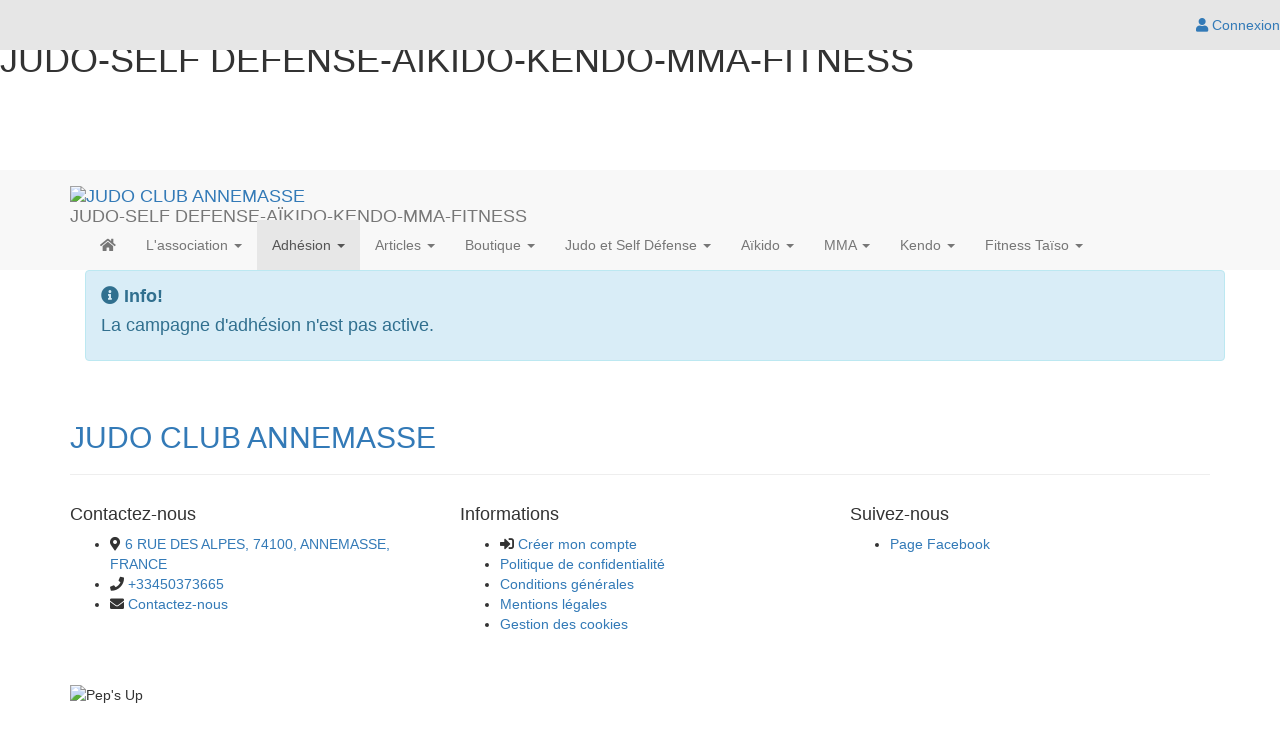

--- FILE ---
content_type: text/html;charset=UTF-8
request_url: https://www.judoclubannemasse.com/campagne-adhesion
body_size: 28536
content:
<!DOCTYPE html>
<!--[if !IE]><!-->
<!--[if IE 9]>
<html class="ie9" lang="fr"><![endif]-->
<!--[if IE 8]>
<html class="ie8" lang="fr"><![endif]-->
<html xmlns="http://www.w3.org/1999/xhtml" lang="fr">
<!--<![endif]-->

<head>
    
    <title>Adhérez à JUDO CLUB ANNEMASSE</title>

    <!--[if IE]>
    <meta http-equiv='X-UA-Compatible' content="IE=edge,IE=9,IE=8,chrome=1"/><![endif]-->
    <meta charset="utf-8"/>
    <meta name="viewport"
          content="width=device-width, initial-scale=1.0, user-scalable=0, minimum-scale=1.0, maximum-scale=1.0"/>
    <meta name="apple-mobile-web-app-capable" content="yes"/>
    <meta name="apple-mobile-web-app-status-bar-style" content="black"/>
    <meta name="description" content="Adhérez à JUDO CLUB ANNEMASSE - Constituez votre dossier d&#39;adhésion pour JUDO CLUB ANNEMASSE"/>

    <!-- Twitter meta data générique -->
    <meta name="twitter:card" content="summary"/>
    <meta name="twitter:domain" content="JUDO CLUB ANNEMASSE"/>

    
        <!-- favicon -->
        <!-- generics -->
        <link rel="icon" href="https://cdn.pepsup.com/resources/images/CLUBS/000/000/772/7724/IMAGE/FAVICON/favicon-16x16.png?1764689899571" sizes="16x16"/>
        <link rel="icon" href="https://cdn.pepsup.com/resources/images/CLUBS/000/000/772/7724/IMAGE/FAVICON/favicon-32x32.png?1764689899571" sizes="32x32"/>
        <link rel="icon" href="https://cdn.pepsup.com/resources/images/CLUBS/000/000/772/7724/IMAGE/FAVICON/favicon-96x96.png?1764689899571" sizes="96x96"/>
        <link rel="icon" href="https://cdn.pepsup.com/resources/images/CLUBS/000/000/772/7724/IMAGE/FAVICON/favicon-228x228.png?1764689899571" sizes="228x228"/>
        <!-- Android -->
        <link rel="shortcut icon" href="https://cdn.pepsup.com/resources/images/CLUBS/000/000/772/7724/IMAGE/FAVICON/favicon-196x196.png?1764689899571" sizes="196x196"/>
        <!-- iOS -->
        <link rel="apple-touch-icon" href="https://cdn.pepsup.com/resources/images/CLUBS/000/000/772/7724/IMAGE/FAVICON/favicon-180x180.png?1764689899571" sizes="180x180"/>
    

    <!-- Scripts CSS -->
    <!-- MAIN CSS -->
    <link rel="stylesheet" href="https://maxcdn.bootstrapcdn.com/bootstrap/3.4.1/css/bootstrap.min.css" media="screen"/>
    <!-- Version Free de fontawesome (pas d'impact sur la limite pageview du kit) -->
    <link rel="stylesheet" href="https://use.fontawesome.com/releases/v5.15.4/css/all.css">
    <link rel="stylesheet" href="/resources/club/assets/plugins/animate.css/animate.min.css"/>
    <link rel="stylesheet"
          href="/resources/club/assets/css/main.css?3.8.24"/>
    <link rel="stylesheet"
          href="/resources/club/assets/css/main-responsive.css?3.8.24"/>
    <link rel="stylesheet" href="/resources/club/assets/plugins/bootstrap-social-buttons/social-buttons-3.css"/>
    <!-- Custom CSS -->
    <link rel="stylesheet"
          href="/resources/common/css/custom.css?3.8.24"/>
    <!-- THEME CSS -->
    <link rel="stylesheet" type="text/css" href="https://cdn.pepsup.com/resources/css/CLUBS/000/000/772/7724/theme_club.css?1764689899571" id="skin_color"/>
    <!-- CSS "custom" du site de l'asso -->
    


    <!-- Scripts JS -->
    <!-- Core JQuery script -->
    <script type="text/javascript" src="https://ajax.googleapis.com/ajax/libs/jquery/2.2.4/jquery.min.js"></script>

    <!-- Gestion des cookies RGPD -->
    <script type="text/javascript"
            src="/resources/common/plugins/tarteaucitron/tarteaucitron.js?3.8.24"></script>
    <script>
        tarteaucitron.init({
            "privacyUrl": "", /* Privacy policy url */
            "bodyPosition": "bottom", /* or top to bring it as first element for accessibility */

            "hashtag": "#tarteaucitron", /* Open the panel with this hashtag */
            "cookieName": "tarteaucitron", /* Cookie name */

            "orientation": "middle", /* Banner position (top - bottom - middle - popup) */

            "groupServices": false, /* Group services by category */
            "showDetailsOnClick": true, /* Click to expand the description */
            "serviceDefaultState": "wait", /* Default state (true - wait - false) */

            "showAlertSmall": false, /* Show the small banner on bottom right */
            "cookieslist": false, /* Show the cookie list in a mini banner */
            "cookieslistEmbed": false, /* Show the cookie list on the control panel */

            "showIcon": true, /* Show cookie icon to manage cookies */
            // "iconSrc": "", /* Optional: URL or base64 encoded image */
            "iconPosition": "BottomRight", /* Position of the icon between BottomRight, BottomLeft, TopRight and TopLeft */

            "adblocker": false, /* Show a Warning if an adblocker is detected */

            "DenyAllCta": true, /* Show the deny all button */
            "AcceptAllCta": true, /* Show the accept all button when highPrivacy on */
            "highPrivacy": true, /* HIGHLY RECOMMANDED Disable auto consent */
            "alwaysNeedConsent": false, /* Ask the consent for "Privacy by design" services */

            "handleBrowserDNTRequest": false, /* If Do Not Track == 1, disallow all */

            "removeCredit": false, /* Remove credit link */
            "moreInfoLink": true, /* Show more info link */
            "useExternalCss": false, /* If false, the tarteaucitron.css file will be loaded */
            "useExternalJs": false, /* If false, the tarteaucitron.services.js file and lang files will be loaded */

            // "cookieDomain": ".my-multisite-domaine.fr", /* Shared cookie for subdomain website */

            "readmoreLink": "", /* Change the default readmore link pointing to tarteaucitron.io */

            "mandatory": true, /* Show a message about mandatory cookies */
            "mandatoryCta": true, /* Show the disabled accept button when mandatory on */

            // "customCloserId": "", /* Optional a11y: Custom element ID used to open the panel */

            "googleConsentMode": false, /* Enable Google Consent Mode v2 for Google ads and GA4 */
            "bingConsentMode": false, /* Enable Bing Consent Mode for Clarity and Bing Ads */
            "pianoConsentMode": false, /* Enable Piano Analytics Consent Mode */
            "softConsentMode": false, /* Soft consent mode (consent is required to load the services) */

            "dataLayer": false, /* Send an event to dataLayer with the services status */
            "serverSide": false, /* Server side only, tags are not loaded client side */

            "partnersList": false /* Details the number of partners on the popup and middle banner */
        });

        // Tag Google Analytics GA4
        var assoTrackerId = null;
        if (assoTrackerId && assoTrackerId !== '') {
            tarteaucitron.user.multiplegtagUa = ['G-CSN2QPHT7Q', assoTrackerId];
            (tarteaucitron.job = tarteaucitron.job || []).push('multiplegtag');
        } else {
            // Tag Google Analytics GA4
            tarteaucitron.user.gtagUa = 'G-CSN2QPHT7Q';
            tarteaucitron.user.analyticsGA4UserId = "";
            tarteaucitron.user.gtagMore = function () {
                if (tarteaucitron.user.analyticsGA4UserId && tarteaucitron.user.analyticsGA4UserId != '') {
                    gtag('set', {'user_id': tarteaucitron.user.analyticsGA4UserId});
                }
            };
            (tarteaucitron.job = tarteaucitron.job || []).push('gtag');
        }

        // facebook (likebox)
        if (true || true) {
            (tarteaucitron.job = tarteaucitron.job || []).push('facebooklikebox');
        }

        // Twitter (timelines)
        if (false) {
            (tarteaucitron.job = tarteaucitron.job || []).push('twittertimeline');
        }

    </script>
    
    <!-- Open graph meta data -->
    
    <meta property="og:type" content="website"/>
    <meta property="og:title" content="Adhérez à JUDO CLUB ANNEMASSE"/>
    <meta property="og:description" content="Adhérez à JUDO CLUB ANNEMASSE - Constituez votre dossier d&#39;adhésion pour JUDO CLUB ANNEMASSE"/>
    <meta property="og:url" content="https://www.judoclubannemasse.com/campagne-adhesion"/>
    <meta property="og:site_name" content="JUDO CLUB ANNEMASSE"/>
    <meta property="og:image" content="https://cdn.pepsup.comhttps://cdn.pepsup.com/resources/images/CLUBS/000/000/772/7724/IMAGE/logo_big.png?1764689899571"/>
    <meta property="og:locale" content="fr"/>
    
    <meta property="fb:app_id" content="764896286970353"/>

    <!-- Twitter meta data -->
    <meta name="twitter:image:src"
          content="https://cdn.pepsup.comhttps://cdn.pepsup.com/resources/images/CLUBS/000/000/772/7724/IMAGE/logo_big.png?1764689899571"/>
    <!-- start: CSS spécifique à cette page -->
    <link rel="stylesheet"
          href="/resources/club/assets/plugins/bootstrap-modal/css/bootstrap-modal-bs3patch.css"/>
    <link rel="stylesheet" href="/resources/club/assets/plugins/bootstrap-modal/css/bootstrap-modal.css"/>
    <!-- end: CSS spécifique à cette page -->

</head>

<body class="layout-boxed">
<div id="fb-root"></div>

<!-- start: HEADER -->
<header class="colored-top-bar">
    <!-- start: CONNEXION BAR -->
    <div role="navigation" class="navbar overtopbar navbar-fixed-top space-top hidden-xs"
         style="height: 40px; z-index: 1050; background: #e6e6e6;">
        <div class="main-container"
             style="border: 0;">
            <div class="navbar-collapse collapse">
                
                <div class="navbar-right">
                    <ul class="nav navbar-nav">
                        <!-- Menu d'un User logué -->
                        

    <!-- Login (si non logué) -->
    <li class="login-user">
        <a id="login_link" title="Connectez-vous | Pep&#39;s Up" href="/login" rel="nofollow">
            <i class="fas fa-user"></i>
            Connexion
        </a>
    </li>

    <!-- Voir -->
    
    <!-- Gérer -->
    

    <!-- Menu User (logué) -->
    

                    </ul>
                </div>
            </div>
        </div>
    </div>
    <!-- end: CONNEXION BAR -->

    <!-- start: TOP BAR -->
    <div id="topbar">
        <div class="main-container">
            <div id="logoBar"
                 style="min-height: 170px;">
                <!-- l'img est en visibility: hidden, elle est juste là pour définir la hauteur de la div -->
                <img src="https://cdn.pepsup.com/resources/images/CLUBS/000/000/772/7724/IMAGE/banner.png?1764689899571">
                <div>
                    <h1 id="club-title" class="club-title-right">JUDO-SELF DEFENSE-AÏKIDO-KENDO-MMA-FITNESS</h1>
                    <div id="club-logo" class="club-logo-left">
                        
                    </div>
                </div>
                
                
                <a class="zone-link" href="/" title="JUDO CLUB ANNEMASSE"></a>
            </div>
        </div>
    </div>
    <!-- end: TOP BAR -->

    <!-- start: TOP NAVIGATION CONTAINER -->
    <div class="main-container">
        <div role="navigation" class="navbar undertopbar navbar-default space-top"
             style="top: 0px; right: 0; left: 0; border-top-left-radius: 0px; border-top-right-radius: 0px; border-bottom-left-radius: 0px; border-bottom-right-radius: 0px; border: 0; margin-bottom: 0px; z-index: 1040;">
            <div class="container">
                <div class="navbar-header">
                    <!-- start: LOGO -->
                    <div class="navbar-brand">
                        <div class="brand-logo">
                            <a href="/"
                               title="JUDO CLUB ANNEMASSE">
                                <img src="https://cdn.pepsup.com/resources/images/CLUBS/000/000/772/7724/IMAGE/logo.png?1764689899571" alt="JUDO CLUB ANNEMASSE"
                                     height="48" class="img-rounded"/>
                            </a>
                        </div>
                        <div class="brand-text">
                            JUDO-SELF DEFENSE-AÏKIDO-KENDO-MMA-FITNESS
                        </div>
                    </div>

                    <!-- end: LOGO -->

                    <!-- start: RESPONSIVE MENU TOGGLER -->
                    <button data-target=".navbar-collapse" data-toggle="collapse" class="navbar-toggle btn-main-color"
                            type="button">
                        <span class="navbar-toggle-label">MENU <i class="fas fa-bars"></i></span>
                    </button>

                    <!-- start: RESPONSIVE MENU TOGGLER -->
                    <button data-target=".navbar-collapse-connexion" data-toggle="collapse"
                            class="navbar-toggle btn-main-color" type="button">
                        <span class="sr-only">Toggle navigation</span>
                        <i class="fa fa-user"></i>
                    </button>
                    <!-- end: RESPONSIVE MENU TOGGLER -->

                </div>

                <div id="club-menu" class="horizontal-menu navbar-collapse collapse">
                    <ul class="nav navbar-nav navbar-left">
                        <!-- Menu Club -->
                        
    <!-- Accueil -->
    <li>
        <a href="/">
            <i class="fas fa-home"></i>
        </a>
    </li>

    
        <li class="dropdown">
            <a class="dropdown-toggle" href="#" data-toggle="dropdown" data-hover="dropdown">
                L&#39;association
                <b class="caret"></b>
            </a>
            
    <ul class="dropdown-menu">
        <li>
            
            <a href="/contact">Contact / Localisation</a>
        </li>
        <li>
            
            <a href="/les-activites">Nos activités</a>
        </li>
        <li>
            
            <a href="/les-dirigeants">Nos dirigeants</a>
        </li>
        <li>
            
            <a href="/histoire-valeurs">Notre histoire</a>
        </li>
        <li>
            
            <a href="/les-partenaires">Nos partenaires</a>
        </li>
        <li>
            
            <a href="/les-membres">Nos membres</a>
        </li>
        
    </ul>

        </li>
    
        <li class="dropdown active">
            <a class="dropdown-toggle" href="#" data-toggle="dropdown" data-hover="dropdown">
                Adhésion
                <b class="caret"></b>
            </a>
            
    <ul class="dropdown-menu">
        <li class="active">
            
            <a href="/campagne-adhesion">Adhésion</a>
        </li>
        <li>
            
            <a href="/les-documents">Nos documents</a>
        </li>
        
    </ul>

        </li>
    
        <li class="dropdown">
            <a class="dropdown-toggle" href="#" data-toggle="dropdown" data-hover="dropdown">
                Articles
                <b class="caret"></b>
            </a>
            
    <ul class="dropdown-menu">
        <li>
            
            <a href="/articles">Articles</a>
        </li>
        <li>
            
            <a href="/articles/actualites">Actualités</a>
        </li>
        <li>
            
            <a href="/articles/evenements">Événements</a>
        </li>
        <li>
            
            <a href="/articles/albums-photos">Albums photos</a>
        </li>
        
    </ul>

        </li>
    
        <li class="dropdown">
            <a class="dropdown-toggle" href="#" data-toggle="dropdown" data-hover="dropdown">
                Boutique
                <b class="caret"></b>
            </a>
            
    <ul class="dropdown-menu">
        <li>
            
            <a href="/boutique/boutique-judo-club-decathlon-page-68984">Boutique Judo Club Decathlon</a>
        </li>
        <li>
            
            <a href="/boutique">Boutique</a>
        </li>
        
    </ul>

        </li>
    
        <li class="dropdown">
            <a class="dropdown-toggle" href="#" data-toggle="dropdown" data-hover="dropdown">
                Judo et Self Défense
                <b class="caret"></b>
            </a>
            
    <ul class="dropdown-menu">
        <li>
            
            <a href="/judo-et-self-defense/horaires-judo-dojo-maison-des-sports-page-7876">Horaires Judo Dojo Maison des Sports</a>
        </li>
        <li>
            
            <a href="/judo-et-self-defense/horaires-judo-dojo-de-la-rue-des-alpes-page-7877">Horaires Judo Dojo de la rue des Alpes</a>
        </li>
        <li>
            
            <a href="/judo-et-self-defense/judo-horaires-cours-monnetier-esserts-saleve-page-7881">Judo horaires cours Monnetier-Esserts Salève</a>
        </li>
        <li>
            
            <a href="/judo-et-self-defense/horaires-ju-jitsu-self-defense-dojo-rue-des-alpes-page-7879">Horaires Ju-Jitsu Self Défense Dojo rue des Alpes</a>
        </li>
        <li>
            
            <a href="/judo-et-self-defense/tarifs-judo-et-self-defense-ju-jitsu-page-7880">Tarifs Judo et Self Défense Ju-Jitsu</a>
        </li>
        <li>
            
            <a href="/judo-et-self-defense/histoire-du-judo-page-7875">Histoire du Judo</a>
        </li>
        <li>
            
            <a href="/judo-et-self-defense/histoire-du-self--defense-ju-jitsu-page-7878">Histoire du Self- Défense Ju-Jitsu</a>
        </li>
        
    </ul>

        </li>
    
        <li class="dropdown">
            <a class="dropdown-toggle" href="#" data-toggle="dropdown" data-hover="dropdown">
                Aïkido
                <b class="caret"></b>
            </a>
            
    <ul class="dropdown-menu">
        <li>
            
            <a href="/aikido/horaires-aikido-dojo-rue-des-alpes-page-7883">Horaires Aïkido Dojo rue des Alpes</a>
        </li>
        <li>
            
            <a href="/aikido/tarifs-aikido-page-7885">Tarifs Aïkido</a>
        </li>
        <li>
            
            <a href="/aikido/documents-aikido-page-7886">Documents Aïkido</a>
        </li>
        <li>
            
            <a href="/aikido/histoire-de-l-aikido-page-7882">Histoire de l&#39;Aïkido</a>
        </li>
        
    </ul>

        </li>
    
        <li class="dropdown">
            <a class="dropdown-toggle" href="#" data-toggle="dropdown" data-hover="dropdown">
                MMA
                <b class="caret"></b>
            </a>
            
    <ul class="dropdown-menu">
        <li>
            
            <a href="/mma/horaires-mma-dojo-rue-des-alpes-page-7888">Horaires MMA Dojo rue des Alpes</a>
        </li>
        <li>
            
            <a href="/mma/tarifs-mma-page-7889">Tarifs MMA</a>
        </li>
        <li>
            
            <a href="/mma/histoire-du-mma-page-7887">Histoire du MMA</a>
        </li>
        <li>
            
            <a href="/mma/mma-video-de-presentation-page-7890">MMA Vidéo de présentation</a>
        </li>
        
    </ul>

        </li>
    
        <li class="dropdown">
            <a class="dropdown-toggle" href="#" data-toggle="dropdown" data-hover="dropdown">
                Kendo
                <b class="caret"></b>
            </a>
            
    <ul class="dropdown-menu">
        <li>
            
            <a href="/kendo/horaires-kendo-dojo-rue-des-alpes-page-7892">Horaires Kendo Dojo rue des Alpes</a>
        </li>
        <li>
            
            <a href="/kendo/tarifs-kendo-page-7893">Tarifs Kendo</a>
        </li>
        <li>
            
            <a href="/kendo/description-du-kendo-page-7891">Description du Kendo</a>
        </li>
        
    </ul>

        </li>
    
        <li class="dropdown">
            <a class="dropdown-toggle" href="#" data-toggle="dropdown" data-hover="dropdown">
                Fitness Taïso
                <b class="caret"></b>
            </a>
            
    <ul class="dropdown-menu">
        <li>
            
            <a href="/fitness-taiso/horaires-fitness-taiso-page-7896">Horaires Fitness Taïso</a>
        </li>
        <li>
            
            <a href="/fitness-taiso/tarifs-fitness-taiso-page-7897">Tarifs Fitness Taïso</a>
        </li>
        <li>
            
            <a href="/fitness-taiso/fitness-taiso-page-7895">FITNESS TAÏSO</a>
        </li>
        
    </ul>

        </li>
    


                    </ul>
                </div>

                <div id="user-menu" class="navbar-collapse-connexion collapse">
                    <ul class="nav navbar-nav navbar-right">
                        <!-- Menu d'un User logué -->
                        

    <!-- Login (si non logué) -->
    <li class="login-user">
        <a id="login_link" title="Connectez-vous | Pep&#39;s Up" href="/login" rel="nofollow">
            <i class="fas fa-user"></i>
            Connexion
        </a>
    </li>

    <!-- Voir -->
    
    <!-- Gérer -->
    

    <!-- Menu User (logué) -->
    

                    </ul>
                </div>

            </div>
        </div>
        <!-- end: TOP NAVIGATION CONTAINER -->
    </div>

</header>
<!-- end: HEADER -->

<!-- start: MAIN CONTAINER -->
<!-- start : Contenu de la page -->
<div class="main-container">
    <div id="content">
    <section class="container-layout wrapper-layout">
        <div class="container">
            
                

	<section class="wrapper padding100">
		<div class="container">
			<div class="row">
				<div class="col-sm-12 margin-top-100 margin-bottom-100">
					<div class="alert alert-info">
						<h4 class="alert-heading">
							<i class="fa fa-info-circle"></i> <strong>Info!</strong>
						</h4>
                        
                        
                        <h4>La campagne d&#39;adhésion n&#39;est pas active.</h4>
                        
					</div>
				</div>
			</div>
		</div>
	</section>

            

            <!-- Page public de présentation du module d'adhésion -->
            <!-- Connectez-vous / Inscrivez-vous pour démarrer un processus d'adhésion  -->
            
        </div>
    </section>

</div>
</div>
<!-- end : Contenu de la page -->
<!-- end: MAIN CONTAINER -->

<!-- start: FOOTER -->
<footer id="footer" class="footer-club footer">
    <div class="main-container container">
        <br/>
        <div class="row center">
            <div class="col-sm-12">
                <h2 class="long-text-uncut">
                    <a href="/">JUDO CLUB ANNEMASSE</a>
                </h2>
                <hr/>
            </div>
        </div>

        <div class="row center">

            <div class="col-xs-12 col-sm-6 col-md-4 padding-top-10">
                <div class="contact-details">
                    <h4>Contactez-nous</h4>
                    <ul class="links">
                        <li>
                            <i class="fas fa-map-marker-alt"></i>
                            <a href="https://maps.google.fr/maps?f=q&amp;hl=fr&amp;q=46.197758,6.237208"
                               target="_blank">
                                6 RUE DES ALPES, 74100, ANNEMASSE, FRANCE
                            </a>
                        </li>
                        <li>
                            <i class="fa fa-phone"></i>
                            <a href="tel:+33450373665">+33450373665</a>
                        </li>
                        <li>
                            <i class="fa fa-envelope"></i>
                            <a href="/contact">Contactez-nous</a>
                        </li>
                    </ul>
                </div>
            </div>

            <div class="col-xs-12 col-sm-6 col-md-4 padding-top-10">
                <h4>Informations</h4>
                <ul class="links">
                    <li>
                        <i class="fas fa-sign-in-alt"></i>
                        <a title="Créez votre compte et profitez au maximum des services innovants !"
                           href="https://www.judoclubannemasse.com/creer-mon-compte">
                            Créer mon compte</a>
                    </li>
                    <li>
                        <a href="/politique-confidentialite">Politique de confidentialité</a>
                    </li>
                    <li>
                        <a href="/conditions-generales">Conditions générales</a>
                    </li>
                    <li>
                        <a href="/mentions-legales">Mentions légales</a>
                    </li>
                    <li>
                        <a href="javascript:tarteaucitron.userInterface.openPanel();">Gestion des cookies</a>
                    </li>
                </ul>
            </div>

            <div class="col-xs-12 col-sm-12 col-md-4 padding-top-10">
                <h4>Suivez-nous</h4>
                <div class="social-icons">
                    <ul>
                        
                        <li class="social-facebook tooltips" data-original-title="Page Facebook"
                            data-placement="bottom">
                            <a target="_blank" href="https://www.facebook.com/franckmarie74"> Page
                                Facebook </a>
                        </li>
                        
                        
                        
                        
                    </ul>
                </div>
            </div>
        </div>

        <div class="row padding-top-20">
            <div class="col-xs-12 col-sm-12 center">
                <br/>
                <div>
                    <!-- Like Box Facebook -->
                    <div class="fb-page" data-hide-cover="false" data-show-facepile="false" data-show-posts="false" data-href="https://www.facebook.com/franckmarie74"></div>
                </div>
            </div>

        </div>
        <br/>
    </div>
</footer>

<div id="footer-copyright">
    <div id="footer-copyright">
    <div class="main-container container" style="border: 0;">
        <div class="row">

            <div class="col-xs-12 col-sm-12 center">
                <p style="vertical-align: bottom;">
                    
    
        
        <img src="/resources/common/images/logo-v4/long/long-white-20.png"
             alt="Pep's Up"/>
    

                <p>
                <p>
                    
                    
                        Gestion <a
                            href="https://pepsup.com/fonctionnalites/adhesion-association"
                            title="Gérez les adhésions en ligne à votre association" target="_blank">adhésion
                        en ligne</a> avec Pep's Up :
                    
                    
                    
                    
                    
                    <a href="https://pepsup.com"
                       title="Logiciel en ligne de gestion et de comptabilité des associations"
                       target="_blank">Logiciel en ligne de gestion et de comptabilité des associations</a>
                <p>
                <p>© PepsUp 2026. Tous droits réservés.</p>
            </div>
        </div>
    </div>
</div>
</div>

<a id="scroll-top" href="#">
    <i class="fa fa-angle-up"></i>
</a>
<!-- end: FOOTER -->

<form id="logout-form" action="https://www.pepsup.com/logout" method="post"><input type="hidden" name="_csrf" value="fOoNutoojBQszW3Uu_ApQcy2hKqrHgMfBwkLA6iuNonoJ62HGt9v2-gbuiAB_Fqxid0dJajXqZOSLGUyPj4yNpjLVOrfQci2"/></form>

<div class="loading-modal">
    <!-- Place at bottom of page -->
</div>

<!-- start: MAIN JAVASCRIPTS -->
<script src="https://maxcdn.bootstrapcdn.com/bootstrap/3.4.1/js/bootstrap.min.js"></script>
<script src="/resources/club/assets/plugins/jquery.transit/jquery.transit.js"></script>
<script src="/resources/club/assets/plugins/bootstrap-hover-dropdown/bootstrap-hover-dropdown.min.js"></script>
<script src="/resources/club/assets/plugins/jquery.appear/jquery.appear.js"></script>
<script src="/resources/club/assets/js/main.js?3.8.24"></script>
<script src="/resources/common/js/common.js?3.8.24"></script>
<!-- end: MAIN JAVASCRIPTS -->

<script>
    var ckeditorVersion = "4.20.2.2";
</script>

<!-- start: Page JAVASCRIPTS -->

    <script src="/resources/club/assets/plugins/bootstrap-modal/js/bootstrap-modal.min.js"></script>
    <script src="/resources/club/assets/plugins/bootstrap-modal/js/bootstrap-modalmanager.min.js"></script>
    <script src="/resources/common/plugins/jquery-unobtrusive-ajax/jquery.unobtrusive-ajax.min.js"></script>



    <script>
        jQuery(document).ready(function () {
            Main.init();
            Common.init();

        });
    </script>

<!-- end: Page JAVASCRIPTS -->

</body>
</html>